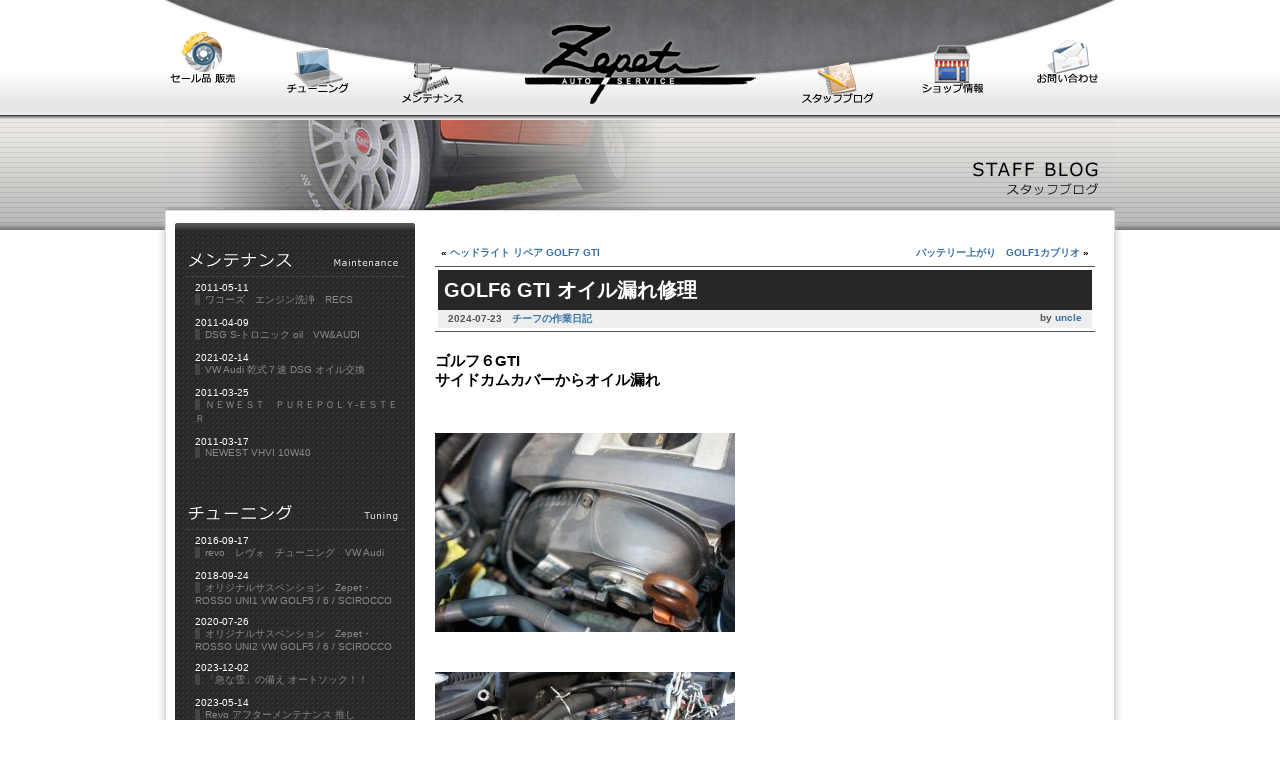

--- FILE ---
content_type: text/html; charset=UTF-8
request_url: http://www.zepet.jp/blog/chief/golf6-gti-%E3%82%AA%E3%82%A4%E3%83%AB%E6%BC%8F%E3%82%8C%E4%BF%AE%E7%90%86/8569
body_size: 12545
content:
<?xml version="1.0" encoding="UTF-8"?>
<!DOCTYPE html PUBLIC "-//W3C//DTD XHTML 1.1//EN" "http://www.w3.org/TR/xhtml11/DTD/xhtml11.dtd">
<html xmlns="http://www.w3.org/1999/xhtml" xml:lang="ja">
<head>
<!-- Global site tag (gtag.js) - Google Analytics -->
<script async src="https://www.googletagmanager.com/gtag/js?id=UA-177375420-1"></script>
<script>
  window.dataLayer = window.dataLayer || [];
  function gtag(){dataLayer.push(arguments);}
  gtag('js', new Date());

  gtag('config', 'UA-177375420-1');
</script>
<meta name="keywords" content="車の整備や改造に確かな自信アリ！ゼペットオートサービス" />
<meta name="description" content="車の整備や改造に確かな自信アリ！ゼペットオートサービス" />
<link rel="alternate" type="application/rss+xml" title="ゼペットオートサービス RSS Feed" href="http://www.zepet.jp/feed" />
<link rel="pingback" href="http://www.zepet.jp/wp/xmlrpc.php" />
<link rel="stylesheet" type="text/css" href="http://www.zepet.jp/wp/wp-content/themes/zepet/style.css" />
<meta name='robots' content='max-image-preview:large' />
<link rel='dns-prefetch' href='//s.w.org' />
<link rel="alternate" type="application/rss+xml" title="ゼペットオートサービス &raquo; GOLF6 GTI オイル漏れ修理 のコメントのフィード" href="http://www.zepet.jp/blog/chief/golf6-gti-%e3%82%aa%e3%82%a4%e3%83%ab%e6%bc%8f%e3%82%8c%e4%bf%ae%e7%90%86/8569/feed" />
		<script type="text/javascript">
			window._wpemojiSettings = {"baseUrl":"https:\/\/s.w.org\/images\/core\/emoji\/13.0.1\/72x72\/","ext":".png","svgUrl":"https:\/\/s.w.org\/images\/core\/emoji\/13.0.1\/svg\/","svgExt":".svg","source":{"concatemoji":"http:\/\/www.zepet.jp\/wp\/wp-includes\/js\/wp-emoji-release.min.js?ver=5.7.2"}};
			!function(e,a,t){var n,r,o,i=a.createElement("canvas"),p=i.getContext&&i.getContext("2d");function s(e,t){var a=String.fromCharCode;p.clearRect(0,0,i.width,i.height),p.fillText(a.apply(this,e),0,0);e=i.toDataURL();return p.clearRect(0,0,i.width,i.height),p.fillText(a.apply(this,t),0,0),e===i.toDataURL()}function c(e){var t=a.createElement("script");t.src=e,t.defer=t.type="text/javascript",a.getElementsByTagName("head")[0].appendChild(t)}for(o=Array("flag","emoji"),t.supports={everything:!0,everythingExceptFlag:!0},r=0;r<o.length;r++)t.supports[o[r]]=function(e){if(!p||!p.fillText)return!1;switch(p.textBaseline="top",p.font="600 32px Arial",e){case"flag":return s([127987,65039,8205,9895,65039],[127987,65039,8203,9895,65039])?!1:!s([55356,56826,55356,56819],[55356,56826,8203,55356,56819])&&!s([55356,57332,56128,56423,56128,56418,56128,56421,56128,56430,56128,56423,56128,56447],[55356,57332,8203,56128,56423,8203,56128,56418,8203,56128,56421,8203,56128,56430,8203,56128,56423,8203,56128,56447]);case"emoji":return!s([55357,56424,8205,55356,57212],[55357,56424,8203,55356,57212])}return!1}(o[r]),t.supports.everything=t.supports.everything&&t.supports[o[r]],"flag"!==o[r]&&(t.supports.everythingExceptFlag=t.supports.everythingExceptFlag&&t.supports[o[r]]);t.supports.everythingExceptFlag=t.supports.everythingExceptFlag&&!t.supports.flag,t.DOMReady=!1,t.readyCallback=function(){t.DOMReady=!0},t.supports.everything||(n=function(){t.readyCallback()},a.addEventListener?(a.addEventListener("DOMContentLoaded",n,!1),e.addEventListener("load",n,!1)):(e.attachEvent("onload",n),a.attachEvent("onreadystatechange",function(){"complete"===a.readyState&&t.readyCallback()})),(n=t.source||{}).concatemoji?c(n.concatemoji):n.wpemoji&&n.twemoji&&(c(n.twemoji),c(n.wpemoji)))}(window,document,window._wpemojiSettings);
		</script>
		<style type="text/css">
img.wp-smiley,
img.emoji {
	display: inline !important;
	border: none !important;
	box-shadow: none !important;
	height: 1em !important;
	width: 1em !important;
	margin: 0 .07em !important;
	vertical-align: -0.1em !important;
	background: none !important;
	padding: 0 !important;
}
</style>
	<link rel='stylesheet' id='colorbox-theme5-css'  href='http://www.zepet.jp/wp/wp-content/plugins/jquery-colorbox/themes/theme5/colorbox.css?ver=4.6.2' type='text/css' media='screen' />
<link rel='stylesheet' id='wp-block-library-css'  href='http://www.zepet.jp/wp/wp-includes/css/dist/block-library/style.min.css?ver=5.7.2' type='text/css' media='all' />
<link rel='stylesheet' id='contact-form-7-css'  href='http://www.zepet.jp/wp/wp-content/plugins/contact-form-7/includes/css/styles.css?ver=4.3.1' type='text/css' media='all' />
<script type='text/javascript' src='http://www.zepet.jp/wp/wp-includes/js/jquery/jquery.min.js?ver=3.5.1' id='jquery-core-js'></script>
<script type='text/javascript' src='http://www.zepet.jp/wp/wp-includes/js/jquery/jquery-migrate.min.js?ver=3.3.2' id='jquery-migrate-js'></script>
<script type='text/javascript' id='colorbox-js-extra'>
/* <![CDATA[ */
var jQueryColorboxSettingsArray = {"jQueryColorboxVersion":"4.6.2","colorboxInline":"false","colorboxIframe":"false","colorboxGroupId":"","colorboxTitle":"","colorboxWidth":"false","colorboxHeight":"false","colorboxMaxWidth":"false","colorboxMaxHeight":"false","colorboxSlideshow":"true","colorboxSlideshowAuto":"false","colorboxScalePhotos":"true","colorboxPreloading":"true","colorboxOverlayClose":"true","colorboxLoop":"true","colorboxEscKey":"true","colorboxArrowKey":"true","colorboxScrolling":"true","colorboxOpacity":"0.85","colorboxTransition":"elastic","colorboxSpeed":"350","colorboxSlideshowSpeed":"2500","colorboxClose":"close","colorboxNext":"next","colorboxPrevious":"previous","colorboxSlideshowStart":"start slideshow","colorboxSlideshowStop":"stop slideshow","colorboxCurrent":"{current} of {total} images","colorboxXhrError":"This content failed to load.","colorboxImgError":"This image failed to load.","colorboxImageMaxWidth":"90%","colorboxImageMaxHeight":"90%","colorboxImageHeight":"false","colorboxImageWidth":"false","colorboxLinkHeight":"false","colorboxLinkWidth":"false","colorboxInitialHeight":"100","colorboxInitialWidth":"300","autoColorboxJavaScript":"","autoHideFlash":"","autoColorbox":"true","autoColorboxGalleries":"","addZoomOverlay":"","useGoogleJQuery":"","colorboxAddClassToLinks":""};
/* ]]> */
</script>
<script type='text/javascript' src='http://www.zepet.jp/wp/wp-content/plugins/jquery-colorbox/js/jquery.colorbox-min.js?ver=1.4.33' id='colorbox-js'></script>
<script type='text/javascript' src='http://www.zepet.jp/wp/wp-content/plugins/jquery-colorbox/js/jquery-colorbox-wrapper-min.js?ver=4.6.2' id='colorbox-wrapper-js'></script>
<link rel="https://api.w.org/" href="http://www.zepet.jp/wp-json/" /><link rel="alternate" type="application/json" href="http://www.zepet.jp/wp-json/wp/v2/posts/8569" /><link rel="EditURI" type="application/rsd+xml" title="RSD" href="http://www.zepet.jp/wp/xmlrpc.php?rsd" />
<link rel="wlwmanifest" type="application/wlwmanifest+xml" href="http://www.zepet.jp/wp/wp-includes/wlwmanifest.xml" /> 
<meta name="generator" content="WordPress 5.7.2" />
<link rel="canonical" href="http://www.zepet.jp/blog/chief/golf6-gti-%e3%82%aa%e3%82%a4%e3%83%ab%e6%bc%8f%e3%82%8c%e4%bf%ae%e7%90%86/8569" />
<link rel='shortlink' href='http://www.zepet.jp/?p=8569' />
<link rel="alternate" type="application/json+oembed" href="http://www.zepet.jp/wp-json/oembed/1.0/embed?url=http%3A%2F%2Fwww.zepet.jp%2Fblog%2Fchief%2Fgolf6-gti-%25e3%2582%25aa%25e3%2582%25a4%25e3%2583%25ab%25e6%25bc%258f%25e3%2582%258c%25e4%25bf%25ae%25e7%2590%2586%2F8569" />
<link rel="alternate" type="text/xml+oembed" href="http://www.zepet.jp/wp-json/oembed/1.0/embed?url=http%3A%2F%2Fwww.zepet.jp%2Fblog%2Fchief%2Fgolf6-gti-%25e3%2582%25aa%25e3%2582%25a4%25e3%2583%25ab%25e6%25bc%258f%25e3%2582%258c%25e4%25bf%25ae%25e7%2590%2586%2F8569&#038;format=xml" />
<style data-context="foundation-flickity-css">/*! Flickity v2.0.2
http://flickity.metafizzy.co
---------------------------------------------- */.flickity-enabled{position:relative}.flickity-enabled:focus{outline:0}.flickity-viewport{overflow:hidden;position:relative;height:100%}.flickity-slider{position:absolute;width:100%;height:100%}.flickity-enabled.is-draggable{-webkit-tap-highlight-color:transparent;tap-highlight-color:transparent;-webkit-user-select:none;-moz-user-select:none;-ms-user-select:none;user-select:none}.flickity-enabled.is-draggable .flickity-viewport{cursor:move;cursor:-webkit-grab;cursor:grab}.flickity-enabled.is-draggable .flickity-viewport.is-pointer-down{cursor:-webkit-grabbing;cursor:grabbing}.flickity-prev-next-button{position:absolute;top:50%;width:44px;height:44px;border:none;border-radius:50%;background:#fff;background:hsla(0,0%,100%,.75);cursor:pointer;-webkit-transform:translateY(-50%);transform:translateY(-50%)}.flickity-prev-next-button:hover{background:#fff}.flickity-prev-next-button:focus{outline:0;box-shadow:0 0 0 5px #09f}.flickity-prev-next-button:active{opacity:.6}.flickity-prev-next-button.previous{left:10px}.flickity-prev-next-button.next{right:10px}.flickity-rtl .flickity-prev-next-button.previous{left:auto;right:10px}.flickity-rtl .flickity-prev-next-button.next{right:auto;left:10px}.flickity-prev-next-button:disabled{opacity:.3;cursor:auto}.flickity-prev-next-button svg{position:absolute;left:20%;top:20%;width:60%;height:60%}.flickity-prev-next-button .arrow{fill:#333}.flickity-page-dots{position:absolute;width:100%;bottom:-25px;padding:0;margin:0;list-style:none;text-align:center;line-height:1}.flickity-rtl .flickity-page-dots{direction:rtl}.flickity-page-dots .dot{display:inline-block;width:10px;height:10px;margin:0 8px;background:#333;border-radius:50%;opacity:.25;cursor:pointer}.flickity-page-dots .dot.is-selected{opacity:1}</style><style data-context="foundation-slideout-css">.slideout-menu{position:fixed;left:0;top:0;bottom:0;right:auto;z-index:0;width:256px;overflow-y:auto;-webkit-overflow-scrolling:touch;display:none}.slideout-menu.pushit-right{left:auto;right:0}.slideout-panel{position:relative;z-index:1;will-change:transform}.slideout-open,.slideout-open .slideout-panel,.slideout-open body{overflow:hidden}.slideout-open .slideout-menu{display:block}.pushit{display:none}</style><style>.ios7.web-app-mode.has-fixed header{ background-color: rgba(3,122,221,.88);}</style><script type="text/javascript">var temp_dir="http://www.zepet.jp/wp/wp-content/themes/zepet";</script>
<script type="text/javascript" src="http://www.zepet.jp/wp/wp-content/themes/zepet/js/jquery.cookie.js"></script>
<script type="text/javascript" src="http://www.zepet.jp/wp/wp-content/themes/zepet/js/scrollable.min.js"></script>
<script type="text/javascript" src="http://www.zepet.jp/wp/wp-content/themes/zepet/js/scrollable.autoscroll.min.js"></script>
<script type="text/javascript" src="http://www.zepet.jp/wp/wp-content/themes/zepet/js/scrollable.navigator.min.js"></script>
<script type="text/javascript" src="http://www.zepet.jp/wp/wp-content/themes/zepet/js/functions.js"></script>
<title>ゼペットオートサービス  |  GOLF6 GTI オイル漏れ修理</title>
</head>

<body>

<div id="header-fixed">

<div id="header" class="auto-float-clear">
<h1>
	<a href="http://www.zepet.jp"><img src="http://www.zepet.jp/wp/wp-content/themes/zepet/images/logo.gif" alt="ゼペットオートサービス" title="ゼペットオートサービス" width="250" height="115" /></a></h1>
<div id="header_wrapper">
<ul id="header-menu">
	<li id="header_parts"><a href="http://www.zepet.jp/category/sales"><img src="http://www.zepet.jp/wp/wp-content/themes/zepet/images/header_menu01.gif" class="rollover" width="75" height="75" alt="パーツ情報" title="パーツ情報" /></a></li>
	<li id="header_tuning"><a href="http://www.zepet.jp/category/tuning"><img src="http://www.zepet.jp/wp/wp-content/themes/zepet/images/header_menu02.gif" class="rollover" width="75" height="75" alt="チューニング関連" title="チューニング関連" /></a></li>
	<li id="header_mainte"><a href="http://www.zepet.jp/category/maintenance"><img src="http://www.zepet.jp/wp/wp-content/themes/zepet/images/header_menu03.gif" class="rollover" width="75" height="75" alt="メンテナンス関連" title="メンテナンス関連" /></a></li>
	<li id="header_movie"><a href="http://www.zepet.jp/category/blog"><img src="http://www.zepet.jp/wp/wp-content/themes/zepet/images/header_menu04.gif" class="rollover" width="75" height="75" alt="ゼペット スタッフブログ" title="ゼペット スタッフブログ" /></a></li>
	<li id="header_shop"><a href="http://www.zepet.jp/shop"><img src="http://www.zepet.jp/wp/wp-content/themes/zepet/images/header_menu05.gif" class="rollover" width="75" height="75" alt="ゼペットオートサービスについて" title="ゼペットオートサービスについて" /></a></li>
	<li id="header_mail"><a href="http://www.zepet.jp/contact"><img src="http://www.zepet.jp/wp/wp-content/themes/zepet/images/header_menu06.gif" class="rollover" width="75" height="75" alt="ゼペットへのお問い合わせ" title="ゼペットへのお問い合わせ" /></a></li>
</ul>

</div></div><!-- header-end -->
<div id="header-bottom1"></div>
<div id="header-bottom2"></div>
<div id="header-bottom3"></div>
<div id="header-bottom4"></div>
<div id="header-bottom5"></div>

</div><!-- header-fixed-end -->

<div id="body">

<div id="contents_top">
<h2><img src="http://www.zepet.jp/wp/wp-content/themes/zepet/images/top_blog.jpg" alt="ゼペットオートサービス　スタッフブログ" title="ゼペットオートサービス　スタッフブログ" width="950" height="90" /></h2></div><!-- header_bottom-end -->

<div class="contents_body auto-float-clear">
<div id="contents"><div id="content">



<div class="link_navi auto-float-clear">
<p style="float: left;">&laquo; <a href="http://www.zepet.jp/blog/chief/%e3%83%98%e3%83%83%e3%83%89%e3%83%a9%e3%82%a4%e3%83%88-%e3%83%aa%e3%83%9a%e3%82%a2-golf7-gti/8555" rel="prev">ヘッドライト リペア GOLF7 GTI</a></p>
<p style="float: right;"><a href="http://www.zepet.jp/blog/chief/%e3%83%90%e3%83%83%e3%83%86%e3%83%aa%e3%83%bc%e4%b8%8a%e3%81%8c%e3%82%8a%e3%80%80golf1%e3%82%ab%e3%83%96%e3%83%aa%e3%82%aa/8585" rel="next">バッテリー上がり　GOLF1カブリオ</a> &raquo;</p>
</div>

<div class="content_title">
	<h2>GOLF6 GTI オイル漏れ修理</h2>
	<div class="author auto-float-clear">
		<p style="float: left;">2024-07-23　<a href="http://www.zepet.jp/category/blog/chief" rel="category tag">チーフの作業日記</a></p>
		<p style="float: right;">by <a href="http://www.zepet.jp/author/uncle" title="uncle の投稿" rel="author">uncle</a></p>
	</div>
</div>


<h3>ゴルフ６GTI<br />
サイドカムカバーからオイル漏れ</h3>
<p>&nbsp;</p>
<p><a href="http://www.zepet.jp/wp/wp-content/uploads/2024/07/DSC09072.jpg"><img loading="lazy" class="alignnone size-medium wp-image-8570 colorbox-8569" src="http://www.zepet.jp/wp/wp-content/uploads/2024/07/DSC09072-300x199.jpg" alt="" width="300" height="199" srcset="http://www.zepet.jp/wp/wp-content/uploads/2024/07/DSC09072-300x199.jpg 300w, http://www.zepet.jp/wp/wp-content/uploads/2024/07/DSC09072-1024x680.jpg 1024w, http://www.zepet.jp/wp/wp-content/uploads/2024/07/DSC09072-768x510.jpg 768w, http://www.zepet.jp/wp/wp-content/uploads/2024/07/DSC09072-1536x1020.jpg 1536w, http://www.zepet.jp/wp/wp-content/uploads/2024/07/DSC09072-2048x1361.jpg 2048w" sizes="(max-width: 300px) 100vw, 300px" /></a></p>
<p>&nbsp;</p>
<p><a href="http://www.zepet.jp/wp/wp-content/uploads/2024/07/DSC09074.jpg"><img loading="lazy" class="alignnone size-medium wp-image-8571 colorbox-8569" src="http://www.zepet.jp/wp/wp-content/uploads/2024/07/DSC09074-300x199.jpg" alt="" width="300" height="199" srcset="http://www.zepet.jp/wp/wp-content/uploads/2024/07/DSC09074-300x199.jpg 300w, http://www.zepet.jp/wp/wp-content/uploads/2024/07/DSC09074-1024x680.jpg 1024w, http://www.zepet.jp/wp/wp-content/uploads/2024/07/DSC09074-768x510.jpg 768w, http://www.zepet.jp/wp/wp-content/uploads/2024/07/DSC09074-1536x1020.jpg 1536w, http://www.zepet.jp/wp/wp-content/uploads/2024/07/DSC09074-2048x1361.jpg 2048w" sizes="(max-width: 300px) 100vw, 300px" /></a></p>
<p>&nbsp;</p>
<p><a href="http://www.zepet.jp/wp/wp-content/uploads/2024/07/DSC09075.jpg"><img loading="lazy" class="alignnone size-medium wp-image-8572 colorbox-8569" src="http://www.zepet.jp/wp/wp-content/uploads/2024/07/DSC09075-300x199.jpg" alt="" width="300" height="199" srcset="http://www.zepet.jp/wp/wp-content/uploads/2024/07/DSC09075-300x199.jpg 300w, http://www.zepet.jp/wp/wp-content/uploads/2024/07/DSC09075-1024x680.jpg 1024w, http://www.zepet.jp/wp/wp-content/uploads/2024/07/DSC09075-768x510.jpg 768w, http://www.zepet.jp/wp/wp-content/uploads/2024/07/DSC09075-1536x1020.jpg 1536w, http://www.zepet.jp/wp/wp-content/uploads/2024/07/DSC09075-2048x1361.jpg 2048w" sizes="(max-width: 300px) 100vw, 300px" /></a></p>
<p>&nbsp;</p>
<p><a href="http://www.zepet.jp/wp/wp-content/uploads/2024/07/DSC09076.jpg"><img loading="lazy" class="alignnone size-medium wp-image-8573 colorbox-8569" src="http://www.zepet.jp/wp/wp-content/uploads/2024/07/DSC09076-300x199.jpg" alt="" width="300" height="199" srcset="http://www.zepet.jp/wp/wp-content/uploads/2024/07/DSC09076-300x199.jpg 300w, http://www.zepet.jp/wp/wp-content/uploads/2024/07/DSC09076-1024x680.jpg 1024w, http://www.zepet.jp/wp/wp-content/uploads/2024/07/DSC09076-768x510.jpg 768w, http://www.zepet.jp/wp/wp-content/uploads/2024/07/DSC09076-1536x1020.jpg 1536w, http://www.zepet.jp/wp/wp-content/uploads/2024/07/DSC09076-2048x1361.jpg 2048w" sizes="(max-width: 300px) 100vw, 300px" /></a></p>
<p>&nbsp;</p>
<p><a href="http://www.zepet.jp/wp/wp-content/uploads/2024/07/DSC09073.jpg"><img loading="lazy" class="alignnone size-medium wp-image-8574 colorbox-8569" src="http://www.zepet.jp/wp/wp-content/uploads/2024/07/DSC09073-300x199.jpg" alt="" width="300" height="199" srcset="http://www.zepet.jp/wp/wp-content/uploads/2024/07/DSC09073-300x199.jpg 300w, http://www.zepet.jp/wp/wp-content/uploads/2024/07/DSC09073-1024x680.jpg 1024w, http://www.zepet.jp/wp/wp-content/uploads/2024/07/DSC09073-768x510.jpg 768w, http://www.zepet.jp/wp/wp-content/uploads/2024/07/DSC09073-1536x1020.jpg 1536w, http://www.zepet.jp/wp/wp-content/uploads/2024/07/DSC09073-2048x1361.jpg 2048w" sizes="(max-width: 300px) 100vw, 300px" /></a></p>
<p>&nbsp;</p>
<p>最近の車輌に多くオイル漏れトラブル<br />
ボンネットを開けないと気付きにくいのですが<br />
当店入庫で発見<br />
エンジンとカバーの継ぎ目のガスケットから<br />
勢いよく漏れています<br />
ゴルフ６やゴルフ７はガスケットの交換で治りますが<br />
エンジンマウントなど廻りの物を外さないと交換ができません<br />
簡単ではないので、少し工賃がかかります。</p>
<p>ゼペット点検実施しております。<br />
お問い合わせを・・・　TEL 082-234-4115</p>

<div class="height-20"></div>

<p class="post_info"></p>


<div id="comments">



	<div id="respond" class="comment-respond">
		<h3 id="reply-title" class="comment-reply-title">Leave a Reply <small><a rel="nofollow" id="cancel-comment-reply-link" href="/blog/chief/golf6-gti-%E3%82%AA%E3%82%A4%E3%83%AB%E6%BC%8F%E3%82%8C%E4%BF%AE%E7%90%86/8569#respond" style="display:none;">コメントをキャンセル</a></small></h3><form action="http://www.zepet.jp/wp/wp-comments-post.php" method="post" id="commentform" class="comment-form"><p class="comment-notes"><span id="email-notes">メールアドレスが公開されることはありません。</span> <span class="required">*</span> が付いている欄は必須項目です</p><p class="comment-form-comment"><label for="comment">コメント</label> <textarea id="comment" name="comment" cols="45" rows="8" maxlength="65525" required="required"></textarea></p><p class="comment-form-author"><label for="author">名前 <span class="required">*</span></label> <input id="author" name="author" type="text" value="" size="30" maxlength="245" required='required' /></p>
<p class="comment-form-email"><label for="email">メール <span class="required">*</span></label> <input id="email" name="email" type="text" value="" size="30" maxlength="100" aria-describedby="email-notes" required='required' /></p>
<p class="comment-form-url"><label for="url">サイト</label> <input id="url" name="url" type="text" value="" size="30" maxlength="200" /></p>
<p class="comment-form-cookies-consent"><input id="wp-comment-cookies-consent" name="wp-comment-cookies-consent" type="checkbox" value="yes" /> <label for="wp-comment-cookies-consent">次回のコメントで使用するためブラウザーに自分の名前、メールアドレス、サイトを保存する。</label></p>
<p class="form-submit"><input name="submit" type="submit" id="submit" class="submit" value="コメントを送信" /> <input type='hidden' name='comment_post_ID' value='8569' id='comment_post_ID' />
<input type='hidden' name='comment_parent' id='comment_parent' value='0' />
</p><p style="display: none;"><input type="hidden" id="akismet_comment_nonce" name="akismet_comment_nonce" value="6003e1bc06" /></p><p style="display: none !important;"><label>&#916;<textarea name="ak_hp_textarea" cols="45" rows="8" maxlength="100"></textarea></label><input type="hidden" id="ak_js_1" name="ak_js" value="97"/><script>document.getElementById( "ak_js_1" ).setAttribute( "value", ( new Date() ).getTime() );</script></p></form>	</div><!-- #respond -->
	
</div><!-- #comments -->



</div></div><!-- conetnts-end -->

<!-- サイドバー -->
<div id="sidebar">

<div id="content-sidebar">

<!-- メンテナンス -->
<h3><a href="http://www.zepet.jp/category/maintenance"><img src="http://www.zepet.jp/wp/wp-content/themes/zepet/images/side_menu01.gif" width="220" height="35" class="rollover" alt="メンテナンス" title="メンテナンス" /></a></h3>
<ul class="main_menu">
	<li><p class="time">2011-05-11</p><p class="title"><a href="http://www.zepet.jp/maintenance/repair/%e3%83%af%e3%82%b3%e3%83%bc%e3%82%ba%e3%80%80%e3%82%a8%e3%83%b3%e3%82%b8%e3%83%b3%e6%b4%97%e6%b5%84%e3%80%80recs/321">ワコーズ　エンジン洗浄　RECS</a></p></li>
	<li><p class="time">2011-04-09</p><p class="title"><a href="http://www.zepet.jp/maintenance/oil/newest-dsg-s-toronic-oil/154">DSG S-トロニック oil　VW&#038;AUDI</a></p></li>
	<li><p class="time">2021-02-14</p><p class="title"><a href="http://www.zepet.jp/maintenance/oil/vw-audi-%e4%b9%be%e5%bc%8f%ef%bc%97%e9%80%9f-dsg-%e3%82%aa%e3%82%a4%e3%83%ab%e4%ba%a4%e6%8f%9b/7297">VW Audi 乾式７速 DSG オイル交換</a></p></li>
	<li><p class="time">2011-03-25</p><p class="title"><a href="http://www.zepet.jp/maintenance/oil/%ef%bd%8e%ef%bd%85%ef%bd%97%ef%bd%85%ef%bd%93%ef%bd%94%e3%80%80%ef%bd%90%ef%bd%95%ef%bd%92%ef%bd%85%ef%bd%90%ef%bd%8f%ef%bd%8c%ef%bd%99-%ef%bd%85%ef%bd%93%ef%bd%94%ef%bd%85%ef%bd%92/124">ＮＥＷＥＳＴ　ＰＵＲＥＰＯＬＹ-ＥＳＴＥＲ</a></p></li>
	<li><p class="time">2011-03-17</p><p class="title"><a href="http://www.zepet.jp/maintenance/oil/neuest-vhvi-10w40/76">NEWEST VHVI 10W40</a></p></li>
</ul>

<!-- チューニング -->
<h3><a href="http://www.zepet.jp/category/tuning"><img src="http://www.zepet.jp/wp/wp-content/themes/zepet/images/side_menu02.gif" width="220" height="35" class="rollover" alt="チューニング" title="チューニング" /></a></h3>
<ul class="main_menu">
	<li><p class="time">2016-09-17</p><p class="title"><a href="http://www.zepet.jp/tuning/engine/revo%e3%80%80%e3%83%ac%e3%83%b4%e3%82%a9%e3%80%80%e3%83%81%e3%83%a5%e3%83%bc%e3%83%8b%e3%83%b3%e3%82%b0%e3%80%80vw-audi/4954">revo　レヴォ　チューニング　VW Audi</a></p></li>
	<li><p class="time">2018-09-24</p><p class="title"><a href="http://www.zepet.jp/tuning/footwork/%e3%82%aa%e3%83%aa%e3%82%b8%e3%83%8a%e3%83%ab%e3%82%b5%e3%82%b9%e3%83%9a%e3%83%b3%e3%82%b7%e3%83%a7%e3%83%b3%e5%ae%8c%e6%88%90%ef%bc%81%ef%bc%81/6227">オリジナルサスペンション　Zepet・ROSSO UNI1  VW GOLF5 / 6 / SCIROCCO</a></p></li>
	<li><p class="time">2020-07-26</p><p class="title"><a href="http://www.zepet.jp/tuning/footwork/%e3%82%aa%e3%83%aa%e3%82%b8%e3%83%8a%e3%83%ab%e3%82%b5%e3%82%b9%e3%83%9a%e3%83%b3%e3%82%b7%e3%83%a7%e3%83%b3%e3%80%80ze%e3%83%bbla%e3%83%bbrosso-uni2-vw-golf5-6-scirocco/7201">オリジナルサスペンション　Zepet・ROSSO UNI2 VW GOLF5 / 6 / SCIROCCO</a></p></li>
	<li><p class="time">2023-12-02</p><p class="title"><a href="http://www.zepet.jp/blog/zepet/%e3%80%8c%e6%80%a5%e3%81%aa%e9%9b%aa%e3%80%8d%e3%81%ae%e5%82%99%e3%81%88-%e3%82%aa%e3%83%bc%e3%83%88%e3%82%bd%e3%83%83%e3%82%af%ef%bc%81%ef%bc%81/8300">「急な雪」の備え オートソック！！</a></p></li>
	<li><p class="time">2023-05-14</p><p class="title"><a href="http://www.zepet.jp/blog/zepet/revo-%e3%82%a2%e3%83%95%e3%82%bf%e3%83%bc%e3%83%a1%e3%83%b3%e3%83%86%e3%83%8a%e3%83%b3%e3%82%b9-%e6%8e%a8%e3%81%97/7996">Revo  アフターメンテナンス 推し</a></p></li>
</ul>

<!-- セール品販売 -->
<h3><a href="http://www.zepet.jp/category/sales"><img src="http://www.zepet.jp/wp/wp-content/themes/zepet/images/side_menu03.gif" width="220" height="35" class="rollover" alt="セール品 販売" title="セール品 販売" /></a></h3>
<ul class="main_menu">
	<li><p class="time">2025-10-03</p><p class="title"><a href="http://www.zepet.jp/sales/vw/golf-1-2-3-4/hr-%e3%83%9b%e3%82%a4%e3%83%bc%e3%83%ab%e3%82%b9%e3%83%9a%e3%83%bc%e3%82%b5%e3%83%bc-8mm-golf2-etc/8900">H&#038;R ホイールスペーサー 8mm GOLF2 etc.</a></p></li>
	<li><p class="time">2020-02-16</p><p class="title"><a href="http://www.zepet.jp/sales/vw/vw-golf7-8/isweep-ea-888-aluminum-oil-pan-golf7-a3/7074">iSWEEP EA-888 ALUMINUM OIL PAN GOLF7.5 A3</a></p></li>
	<li><p class="time">2023-03-22</p><p class="title"><a href="http://www.zepet.jp/sales/tire/%e3%82%b7%e3%83%90%e3%82%bf%e3%82%a4%e3%83%a4%e3%80%80%e3%82%b3%e3%82%b9%e3%83%91-%e3%82%bf%e3%82%a4%e3%83%a0%e3%82%a2%e3%82%bf%e3%83%83%e3%82%af%e7%94%a8%e3%82%bf%e3%82%a4%e3%83%a4/7975">シバタイヤ　コスパ タイヤ　タイムアタック用</a></p></li>
	<li><p class="time">2024-10-28</p><p class="title"><a href="http://www.zepet.jp/sales/wheel/advan-rz-fz-18-%e3%83%81%e3%82%bf%e3%83%8b%e3%83%a5%e3%83%bc%e3%83%a0%e3%83%96%e3%83%a9%e3%83%83%e3%82%af-golf7-5/8656">ADVAN RZ-FZ 18&#8243; チタニュームブラック GOLF7.5</a></p></li>
	<li><p class="time">2024-10-28</p><p class="title"><a href="http://www.zepet.jp/sales/wheel/advan-racing-rc3-18advan-a-052-gr-yaris/8650">ADVAN Racing RC3 18&#8243;+ADVAN A-052 GR-Yaris</a></p></li>
</ul>

<!-- 中古品販売 -->
<h3><a href="http://www.zepet.jp/category/used"><img src="http://www.zepet.jp/wp/wp-content/themes/zepet/images/side_menu04.gif" width="220" height="35" class="rollover" alt="アウトレット・ユーズド品 販売" title="アウトレット・ユーズド品 販売" /></a></h3>
<ul class="main_menu">
	<li><p class="time">2025-12-21</p><p class="title"><a href="http://www.zepet.jp/used/wheel-used-or-tire/used-bbs-seral-5jx1338-4h100-golf1-%e4%bb%96/8935">USED BBS SERAL 5Jx13+38 4H100 GOLF1 他</a></p></li>
	<li><p class="time">2025-12-19</p><p class="title"><a href="http://www.zepet.jp/used/wheel-used-or-tire/used-oz-hypergt-hlt-8jx1850-vw-audi/8927">USED OZ HyperGT-HLT 8Jx18+50 VW/Audi</a></p></li>
	<li><p class="time">2025-08-16</p><p class="title"><a href="http://www.zepet.jp/used/wheel-used-or-tire/used-bbs-mahle-6jx14-conti-185-60r14-set/8868">USED BBS MAHLE 6Jx14 Conti 185/60R14 SET</a></p></li>
	<li><p class="time">2025-07-15</p><p class="title"><a href="http://www.zepet.jp/used/wheel-used-or-tire/bbs-rg-803ds-7jx1745-5h100-%e3%83%80%e3%82%a4%e3%83%a4%e3%83%a2%e3%83%b3%e3%83%89%e3%82%b7%e3%83%ab%e3%83%90%e3%83%bc-used/8831">BBS RG 803DS 7Jx17+45 5H100 ダイヤモンドシルバー USED</a></p></li>
	<li><p class="time">2025-02-01</p><p class="title"><a href="http://www.zepet.jp/used/used-car/used-car-vw-golf6-gti-%e3%83%96%e3%83%a9%e3%83%83%e3%82%af-a-t/8703">USED CAR  VW GOLF6 GTI ブラック A/T</a></p></li>
</ul>

<!-- スタッフブログ -->
<h3><a href="http://www.zepet.jp/category/blog"><img src="http://www.zepet.jp/wp/wp-content/themes/zepet/images/side_menu05.gif" width="220" height="35" class="rollover" alt="スタッフブログ" title="スタッフブログ" /></a></h3>
<ul class="main_menu">
	<li><p class="time">2026-01-06</p><p class="title"><a href="http://www.zepet.jp/important-info/2026%e5%b9%b4%e3%80%80%e7%a6%8f%e8%a2%8b%ef%bc%81%ef%bc%81/8953">2026年　福袋！！</a></p></li>
	<li><p class="time">2025-10-26</p><p class="title"><a href="http://www.zepet.jp/blog/zepet/all-ground-%e3%82%b9%e3%83%97%e3%83%aa%e3%83%b3%e3%82%b0-golf-alltrack/8912">ALL GROUND スプリング GOLF Alltrack</a></p></li>
	<li><p class="time">2025-10-13</p><p class="title"><a href="http://www.zepet.jp/blog/zepet/revo-%e3%82%b3%e3%83%b3%e3%83%94%e3%83%a5%e3%83%bc%e3%82%bf%e3%83%bc%e3%83%81%e3%83%a5%e3%83%bc%e3%83%8b%e3%83%b3%e3%82%b0-polo-gti9n/8906">Revo コンピューターチューニング POLO GTI(9N)</a></p></li>
	<li><p class="time">2025-09-26</p><p class="title"><a href="http://www.zepet.jp/blog/chief/vw-golf8-5-etsi-cox%e3%82%b9%e3%83%97%e3%83%aa%e3%83%b3%e3%82%b0%e3%82%ad%e3%83%83%e3%83%88%e5%8f%96%e4%bb%98/8891">VW GOLF8.5 eTSI  COXスプリングキット取付</a></p></li>
	<li><p class="time">2025-08-08</p><p class="title"><a href="http://www.zepet.jp/blog/zepet/vw-the-beetle-%e3%83%80%e3%82%a6%e3%83%b3%e3%82%b5%e3%82%b9-hr/8861">VW The Beetle ダウンサス H&#038;R</a></p></li>
</ul>

<img src="http://www.zepet.jp/wp/wp-content/themes/zepet/images/sidebar_zepet.gif" width="220" height="90" alt="ゼペットオートサービス　連絡先 082-234-4115" title="ゼペットオートサービス　連絡先 082-234-4115" />

<!-- ウィジェット -->
<ul id="widget-ul"><li><h3>カテゴリー</h3>
			<ul>
					<li class="cat-item cat-item-21"><a href="http://www.zepet.jp/category/sales/audi">AUDI</a>
</li>
	<li class="cat-item cat-item-27"><a href="http://www.zepet.jp/category/tuning/brake">Brake ブレーキ</a>
</li>
	<li class="cat-item cat-item-115"><a href="http://www.zepet.jp/category/maintenance/eco" title="燃費向上商品、快適感向上商品">ＥＣＯ商品＆ケア商品＆コーティング　</a>
</li>
	<li class="cat-item cat-item-213"><a href="http://www.zepet.jp/category/sales/fiat">FIAT &amp; ABARTH</a>
</li>
	<li class="cat-item cat-item-29"><a href="http://www.zepet.jp/category/maintenance/oil">Oil オイル</a>
</li>
	<li class="cat-item cat-item-125"><a href="http://www.zepet.jp/category/sales/others">OTHERS</a>
</li>
	<li class="cat-item cat-item-218"><a href="http://www.zepet.jp/category/sales/racing">RACING</a>
</li>
	<li class="cat-item cat-item-197"><a href="http://www.zepet.jp/category/used/used-car">ＵＳＥＤ　ＣＡＲ</a>
</li>
	<li class="cat-item cat-item-30"><a href="http://www.zepet.jp/category/used/parts-used">USED＆アウトレットパーツ</a>
</li>
	<li class="cat-item cat-item-16"><a href="http://www.zepet.jp/category/used/wheel-used-or-tire" title="中古のホイール・タイヤ・SET">USED＆アウトレットホイールorタイヤ</a>
</li>
	<li class="cat-item cat-item-192"><a href="http://www.zepet.jp/category/sales/vw/beetle" title="Oｌｄ空冷ビートル＆Newビートルの情報です">VW　Beetle</a>
</li>
	<li class="cat-item cat-item-134"><a href="http://www.zepet.jp/category/sales/vw/golf-1-2-3-4" title="GOLF1
GOLF2
GOLF3
GOLF4

文字をクリックしてください！！">VW GOLF 1 _2_ 3_4</a>
</li>
	<li class="cat-item cat-item-136"><a href="http://www.zepet.jp/category/sales/vw/golf-5">VW GOLF 5_6 JETTA SCIROCCO EOS</a>
</li>
	<li class="cat-item cat-item-325"><a href="http://www.zepet.jp/category/sales/vw/vw-golf7-8">VW　GOLF7_8</a>
</li>
	<li class="cat-item cat-item-227"><a href="http://www.zepet.jp/category/sales/vw/touareg-tiguan-touran">VW TOUAREG TIGUAN TOURAN</a>
</li>
	<li class="cat-item cat-item-165"><a href="http://www.zepet.jp/category/sales/vw/vw-others">VW UP! polo lupo passat</a>
</li>
	<li class="cat-item cat-item-220"><a href="http://www.zepet.jp/category/sales/innteriorseat">インテリア＆シート</a>
</li>
	<li class="cat-item cat-item-221"><a href="http://www.zepet.jp/category/electric">エレクトロニック、ライト</a>
</li>
	<li class="cat-item cat-item-19"><a href="http://www.zepet.jp/category/tuning/engine">エンジン･ミッション</a>
</li>
	<li class="cat-item cat-item-86"><a href="http://www.zepet.jp/category/sales/suspension" title="ダンパー、サス、マウント、タワーバー、ホースメント、スタビライザー">サスペンション＆関連パーツ</a>
</li>
	<li class="cat-item cat-item-1"><a href="http://www.zepet.jp/category/blog">スタッフからのお知らせ</a>
</li>
	<li class="cat-item cat-item-13"><a href="http://www.zepet.jp/category/blog/zepet" title="数十年のキャリアで得た知識やノウハウをお伝えします。">ゼペットの知恵袋</a>
</li>
	<li class="cat-item cat-item-14"><a href="http://www.zepet.jp/category/blog/zepet-mother" title="女性の目線からのカーライフ・車以外の趣味を更新中。">ゼペットママ目線</a>
</li>
	<li class="cat-item cat-item-7"><a href="http://www.zepet.jp/category/sales/tire">タイヤ</a>
</li>
	<li class="cat-item cat-item-12"><a href="http://www.zepet.jp/category/blog/chief" title="最新の取付けやメンテナンス情報をお伝えしています。">チーフの作業日記</a>
</li>
	<li class="cat-item cat-item-87"><a href="http://www.zepet.jp/category/tuning/footwork" title="サスペンション関連">フットワーク　チューニング</a>
</li>
	<li class="cat-item cat-item-8"><a href="http://www.zepet.jp/category/sales/wheel">ホイール</a>
</li>
	<li class="cat-item cat-item-219"><a href="http://www.zepet.jp/category/sales/paintolapping">ボディーワーク、パーツ</a>
</li>
	<li class="cat-item cat-item-120"><a href="http://www.zepet.jp/category/tuning/muffler" title="エキゾースト関連商品">マフラー</a>
</li>
	<li class="cat-item cat-item-31"><a href="http://www.zepet.jp/category/maintenance/repair">修理＆メンテ（リペア）</a>
</li>
	<li class="cat-item cat-item-17"><a href="http://www.zepet.jp/category/around" title="ゼペットの周辺にあるお勧めのお店を紹介！
お店に来たついでに散策してみては？">地域トレンド情報</a>
</li>
	<li class="cat-item cat-item-140"><a href="http://www.zepet.jp/category/sales/repair-prtu" title="バッテリー、ワイパーブレード、Ａ/Ｃフルターなどの定期交換部品">補修パーツ＆修理パーツ</a>
</li>
	<li class="cat-item cat-item-3"><a href="http://www.zepet.jp/category/important-info">重要なお知らせ</a>
</li>
			</ul>

			</li></ul>
<ul></ul>

<!-- 地域トレンド情報 -->
<h3><a href="http://www.zepet.jp/category/around"><img src="http://www.zepet.jp/wp/wp-content/themes/zepet/images/side_menu06.gif" width="220" height="35" class="rollover" alt="地域トレンド情報" title="地域トレンド情報" /></a></h3>
<ul class="main_menu">
	<li><p class="time">2011-03-22</p><p class="title"><a href="http://www.zepet.jp/blog/zepet-mother/%e5%ba%83%e5%b3%b6%e3%81%a4%e3%81%91%e9%ba%ba%e3%80%80%e3%82%86%e3%81%86%e3%81%8d%e4%ba%ad/101">広島つけ麺　叶（かなえ）西観音町</a></p></li>
	<li><p class="time">2011-09-08</p><p class="title"><a href="http://www.zepet.jp/blog/zepet-mother/%e5%87%ba%e9%9b%b2%e3%81%9d%e3%81%b0%e3%80%80%e3%81%84%e3%81%84%e3%81%a5%e3%81%8b/833">出雲そば　いいづか</a></p></li>
</ul>

<a href="http://www.zepet.jp/contact"><img src="http://www.zepet.jp/wp/wp-content/themes/zepet/images/sidebar_contact.gif" width="220" height="70" alt="ゼペットオートサービスへのお問い合わせ" title="ゼペットオートサービスへのお問い合わせ" /></a>

<ul id="sidebar_menu" class="menu"><li id="menu-item-108" class="menu-item menu-item-type-taxonomy menu-item-object-category menu-item-108"><a href="http://www.zepet.jp/category/sales/audi">AUDI</a></li>
<li id="menu-item-546" class="menu-item menu-item-type-taxonomy menu-item-object-category menu-item-546"><a href="http://www.zepet.jp/category/sales/vw/golf-1-2-3-4">VW GOLF 1 _2_ 3_4</a></li>
<li id="menu-item-548" class="menu-item menu-item-type-taxonomy menu-item-object-category menu-item-548"><a href="http://www.zepet.jp/category/sales/vw/golf-5">VW GOLF 5_6 JETTA SCIROCCO EOS</a></li>
<li id="menu-item-550" class="menu-item menu-item-type-taxonomy menu-item-object-category menu-item-550"><a href="http://www.zepet.jp/category/sales/vw/vw-others">VW UP! polo lupo passat</a></li>
</ul></div>

</div>
</div><!-- sidebar-end -->

</div><!-- contents_body-end -->

</div><!-- body-end -->

<div id="footer">
	<div class="wrapper">
<div class="inner auto-float-clear">
	<div id="top-link"><a href="#body"><img src="http://www.zepet.jp/wp/wp-content/themes/zepet/images/top_link.gif" alt="ページのTOPに戻る" title="ページのTOPに戻る" width="140" height="30" /></a></div>
	<div class="footer_menu">
		<ul id="footer_menu1" class="menu"><li id="menu-item-56" class="menu-item menu-item-type-taxonomy menu-item-object-category menu-item-56"><a href="http://www.zepet.jp/category/used">中古品＆アウトレット</a></li>
<li id="menu-item-4443" class="menu-item menu-item-type-taxonomy menu-item-object-category menu-item-4443"><a href="http://www.zepet.jp/category/sales">セール品</a></li>
</ul></div>
	<div class="footer_menu">
		<ul id="footer_menu2" class="menu"><li id="menu-item-26" class="menu-item menu-item-type-taxonomy menu-item-object-category menu-item-26"><a href="http://www.zepet.jp/category/tuning">チューニング</a></li>
<li id="menu-item-27" class="menu-item menu-item-type-taxonomy menu-item-object-category menu-item-27"><a href="http://www.zepet.jp/category/maintenance">メンテナンス</a></li>
<li id="menu-item-34" class="menu-item menu-item-type-post_type menu-item-object-page menu-item-34"><a href="http://www.zepet.jp/movie">動画</a></li>
</ul></div>
	<div class="footer_menu">
		<ul id="footer_menu3" class="menu"><li id="menu-item-28" class="menu-item menu-item-type-taxonomy menu-item-object-category current-post-ancestor menu-item-28"><a href="http://www.zepet.jp/category/blog">スタッフからのお知らせ</a></li>
<li id="menu-item-29" class="menu-item menu-item-type-taxonomy menu-item-object-category menu-item-29"><a href="http://www.zepet.jp/category/important-info">重要なお知らせ</a></li>
<li id="menu-item-30" class="menu-item menu-item-type-post_type menu-item-object-page menu-item-30"><a href="http://www.zepet.jp/shop">ショップ情報</a></li>
<li id="menu-item-32" class="menu-item menu-item-type-post_type menu-item-object-page menu-item-32"><a href="http://www.zepet.jp/privacy-policy">個人情報の取り扱いについて</a></li>
<li id="menu-item-33" class="menu-item menu-item-type-post_type menu-item-object-page menu-item-33"><a href="http://www.zepet.jp/tokutei">特定商取引法に基づく表記</a></li>
</ul></div>
	<div id="footer-company" class="footer_menu">
		<h3>Zepet Auto Service<br /><span>ゼペットオートサービス</span></h3>
		<p>
			〒733-0037　広島市西区西観音町1-5<br />
			TEL 082-234-4115  FAX 082-234-4315<br />
			Mail <a href="mailto:info@zepet.jp">info@zepet.jp</a><br />
			【営業時間】<br>
			月曜～金曜日　9：00～20：00<br>
			土曜日、日曜日、祝日　9：00～19：00<br />
			【定休日】<br>
			毎週木曜日 第一水曜日、第二水曜日<br>
			（第一と第二は連休になります）
		</p>
	</div>
	</div>
	<p id="copyright">&copy; 2003-2026 ZEPET AUTO SERVICE All Rights Reserved</p>

</div></div><!-- footer-end -->

<!-- Powered by WPtouch: 4.3.62 --><script type='text/javascript' src='http://www.zepet.jp/wp/wp-content/plugins/contact-form-7/includes/js/jquery.form.min.js?ver=3.51.0-2014.06.20' id='jquery-form-js'></script>
<script type='text/javascript' id='contact-form-7-js-extra'>
/* <![CDATA[ */
var _wpcf7 = {"loaderUrl":"http:\/\/www.zepet.jp\/wp\/wp-content\/plugins\/contact-form-7\/images\/ajax-loader.gif","recaptchaEmpty":"\u3042\u306a\u305f\u304c\u30ed\u30dc\u30c3\u30c8\u3067\u306f\u306a\u3044\u3053\u3068\u3092\u8a3c\u660e\u3057\u3066\u304f\u3060\u3055\u3044\u3002","sending":"\u9001\u4fe1\u4e2d ..."};
/* ]]> */
</script>
<script type='text/javascript' src='http://www.zepet.jp/wp/wp-content/plugins/contact-form-7/includes/js/scripts.js?ver=4.3.1' id='contact-form-7-js'></script>
<script type='text/javascript' src='http://www.zepet.jp/wp/wp-includes/js/wp-embed.min.js?ver=5.7.2' id='wp-embed-js'></script>
<script defer type='text/javascript' src='http://www.zepet.jp/wp/wp-content/plugins/akismet/_inc/akismet-frontend.js?ver=1679385639' id='akismet-frontend-js'></script>
</body>
</html>


--- FILE ---
content_type: text/css
request_url: http://www.zepet.jp/wp/wp-content/themes/zepet/style.css
body_size: 5930
content:
/*
Theme Name: ZEPET THEME
Theme URI: http://www.zepet.jp
Description: ZEPETテーマ
Author: isp
Author URI: http://www.zepet.jp
Version: 1.0
*/

/****************************************************
 ページ構成
****************************************************/
body {
	font-size: 0.8em;
	font-family: 'ヒラギノ角ゴ Pro W3','Hiragino Kaku Gothic Pro','メイリオ',Meiryo,'ＭＳ Ｐゴシック',sans-serif;
	text-align: center;
	margin: 0px;
	padding: 0px;
	background: #fff url('./images/body_bg.gif') top left repeat-x;
	}
body.home {
	background: #fff url('./images/body_home_bg.gif') top left repeat-x;
	}
* html body{
	overflow: hidden;
	}

body.item-page {
	background: #fff url('./images/body_page_bg.png') top left repeat-x;
}

div#header-fixed {
	position: fixed !important;
	position: absolute;
	top: 0;
	left: 0;
	width: 100%;
	height: 120px;
	background: transparent url('./images/body_home_bg.gif') top left repeat-x;
	z-index: 80;
	}

div#header {
	width: 970px;
	position: relative;
	margin: 0px auto;
	background: transparent url('./images/header_bg.jpg') top center no-repeat;
	}

div#body {
	width: 970px;
	margin: 0px auto;
	padding-top: 120px;
	text-align: left;
	zoom: 100%;
	}

div.contents_body {
	background: transparent url('./images/content_bg.gif') top center repeat-y;
	}

div#contents {
	width: 710px;
	float: right;
	}

div#content {
	padding: 10px 30px 10px 20px;
	}

div#sidebar {
	width: 260px;
	float: left;
	}

div#footer {
	color: #fff;
	background: #264167 url('./images/footer_bg.gif') top left repeat-x;
	}
div#footer .wrapper {
	width: 970px;
	margin: 0px auto;
	text-align: left;
	background: #264167 url('./images/footer_wrapper_bg.gif') top center no-repeat;
	}
div#footer .wrapper_home {
	width: 970px;
	margin: 0px auto;
	text-align: left;
	background: #264167 url('./images/footer_wrapper_home_bg.gif') top center no-repeat;
	}
div#footer .inner {
	margin: 0px;
	padding: 0px 20px 10px 20px;
	}

div#header_wrapper {
	width: 970px;
	margin: 0px auto;
	text-align: left;
	}

* html div#body {
	height: 100%;
	overflow: auto;
	}

/****************************************************
 ページスタイル
****************************************************/
/* 全体の基本 */
img { border: none; vertical-align: bottom; }
form { margin: 0px; padding: 0px; }
table { font-size: 1em; }

a { color: #3970A6; text-decoration: none; }
a:hover { color: #0066cc; text-decoration: underline; }

/* 共通のスタイル */
.height-5 { height: 5px; }
.height-10 { height: 10px; }
.height-20 { height: 20px; }
.height-30 { height: 30px; }
.height-40 { height: 40px; }
.height-50 { height: 50px; }
.height-60 { height: 60px; }
.height-70 { height: 70px; }
.height-80 { height: 80px; }

span.dummy { width: 0px; height: 0px; display: none; }

/* トップに戻るボタンの固定 */
div#pageup { z-index: 60; display: none; position: fixed; left: 0px; top: 0px; }

* html img#pageup { position: absolute; }

h2 { margin: 0px; padding: 0px; font-size: 1.4em; }

.left { float: left; }
.clear { clear: both; }

div#loading { postion: absolute; width: 30px; height: 30px; left: 0px; top: 0px; display: none; }

/* 画像の回り込み */
img.centered { display: block; margin-left: auto; margin-right: auto; }
img.alignright { padding: 0px 0px 10px 10px; float: right; }
img.alignleft { padding: 0px 10px 10px 0px; float: left; }
img.aligncenter { display: block; margin-left: auto; margin-right: auto; }

.caution { font-size: 0.8em; color: #f00; }

#colorboxLink { display: none; width: 0px; height: 0px; }

.glass {
	margin: 0px;
	padding: 1px;
	border: 1px solid #ccc;
	background: #fcfcfc url('./images/glass_bg.gif') top left repeat-x;
	}
.glass h3 {
	margin: 0px;
	padding: 8px 8px 15px 8px;
	text-align: center;
	background: transparent url('./images/glass_h3_bg.gif') bottom left repeat-x;
	}
.glass h3:hover {
	color: #0066cc;
	background: transparent url('./images/glass_h3_bg_on.gif') bottom left repeat-x;
	}
.glass .wrapper {
	padding: 8px;
	background: #fcfcfc url('./images/glass_wrapper_bg.gif') bottom left repeat-x;
	}

#contents_top {
	height: 110px;
	background: transparent url('./images/contents_top_bg.gif') bottom center no-repeat;
	}

#contents_top h2.top_title {
	padding-top: 50px;
	padding-right: 20px;
	text-align: right;
	}

#contents_top img { padding-left: 10px; }

#contents_home_top {
	height: 340px;
	background: transparent url('./images/home_menu_bg.jpg') bottom center no-repeat;
	}

dl.flat-150, dl.flat-250, dl.flat-300 {
	border: 1px solid #ddd; font-size: 1em;
	}
dl.flat-150 dt, dl.flat-250 dt, dl.flat-300 dt {
	clear: both; float: left;
	padding: 5px 0px 5px 10px;
	}
dl.flat-150 dd, dl.flat-250 dd, dl.flat-300 dd {
	padding: 5px 5px 5px 10px;
	border-left: 1px solid #ddd;
	}
dl.flat-150 dt { width: 150px; }
dl.flat-150 dd { margin-left: 150px; }

dl.flat-250 dt { width: 250px; }
dl.flat-250 dd { margin-left: 250px; }

dl.flat-300 dt { width: 300px; }
dl.flat-300 dd { margin-left: 300px; }

/* navi */
div.link_navi {
	margin: 0px;
	padding: 6px;
	font-size: 10px;
	}
div.link_navi p {
	margin: 0px;
	padding: 0px;
	font-weight: bold;
	}

/*************************
 ヘッダ
*************************/
h1 {
	margin: 0px;
	padding: 0px;
	text-align: center;
	}

/* ヘッダーメニュー */
ul#header-menu {
	width: 100%;
	list-style-type: none;
	margin: 0px 10px;
	padding: 0px;
	position: absolute;
	top: 0px;
	z-index: 85;
	}
ul#header-menu li {
	display: inline;
	margin: 0px;
	padding: 0px;
	width: 75px;
	height: 75px;
	}

/* hidden要素を囲む */
p.form { width: 0px; height: 0px; margin: 0px; padding: 0px; display: none; }

li#header_parts { position: absolute; top: 10px; left: 0px; }
li#header_tuning { position: absolute; top: 20px; left: 115px; }
li#header_mainte { position: absolute; top: 30px; left: 230px; }
li#header_movie { position: absolute; top: 30px; left: 635px; }
li#header_shop { position: absolute; top: 20px; left: 750px; }
li#header_mail { position: absolute; top: 10px; left: 865px; }

div#header-bottom1 {height: 1px; background-color: #000; filter: alpha(opacity=75); -moz-opacity:0.75; opacity:0.75; overflow: hidden; }
div#header-bottom2 {height: 1px; background-color: #000; filter: alpha(opacity=50); -moz-opacity:0.50; opacity:0.50; overflow: hidden; }
div#header-bottom3 {height: 1px; background-color: #000; filter: alpha(opacity=35); -moz-opacity:0.35; opacity:0.35; overflow: hidden; }
div#header-bottom4 {height: 1px; background-color: #000; filter: alpha(opacity=20); -moz-opacity:0.20; opacity:0.20; overflow: hidden; }
div#header-bottom5 {height: 1px; background-color: #000; filter: alpha(opacity=10); -moz-opacity:0.10; opacity:0.10; overflow: hidden; }

/*************************
 ホーム
*************************/
/* ホーム スクロールナビ */
#left_navi {
	width: 230px;
	margin: 0px;
	padding: 0px;
	}
#main_navi {
	margin: 0px;
	padding: 0px 0px 0px 10px;
	}
#main_navi li {
	list-style-type: none;
	margin: 0px;
	padding: 10px 0px;
	}

#right_navi {
	height: 300px;
	width: 720px;
	background: transparent url('./images/home_menu_screen.jpg') top right no-repeat;
	}
#pages {
	padding: 20px 0px 20px 30px;
	}
.scrollable {
	position: relative;
	overflow: hidden;
	width: 680px;
	height: 270px;
	}
.scrollable .items {
	position: absolute;
	}
.scrollable .item {
	width: 100%;
	height: 270px;
	}

.scrollable h2 { border-bottom: 1px solid #4371f4; }
.scrollable .post { float: left; margin: 0px 10px; width: 310px; padding-top: 15px; }
.scrollable .post img { float: left; padding: 3px; margin: 0px 5px 5px 0px; background-color: #fff; width: 100px; height: 100px; }
.scrollable .post h3 { margin: 0px; padding: 3px; }
.scrollable .post p { font-size: 0.8em; margin: 0px; padding: 3px; }
.scrollable .post .time { clear: both; text-align: right; border-top: 1px dotted #666; padding: 5px; }
.scrollable .post .excerpt { font-size: 1em; }

/* ホーム スクロールナビ-end */

div#home {
	margin: 0px;
	padding: 0px 15px 20px 15px;
	background: transparent url('./images/content_home_bg.gif') top center repeat-y;
	}

div.latest-item {
	float: left;
	margin: 0px 0px 30px 10px;
	padding: 0px;
	width: 290px;
	}
div.latest-item h2 {
	padding: 0px;
	margin: 0px;
	background: transparent url('./images/latest_h2_bg.gif') left top no-repeat;
	border-bottom: 1px solid #565656;
	}

div.latest_list { width: 270px; padding: 10px 5px; border-bottom: 1px dotted #ddd; }
div.latest_list img { float: left; border: 1px solid #888888; margin: 0px 5px 0px 0px; width: 60px; height: 60px; }
div.latest_list p { margin: 0px; padding: 3px 0px; font-size: 0.7em; }
div.latest_list p.title { font-weight: bold; border-bottom: 1px solid #eee; }
div.latest_list p.money { color: #f00; font-weight: bold; padding-right: 10px; margin-left: 65px; text-align: right; background-color: #eee; }
div.latest_list p.category { clear: both; margin: 0px; padding: 0px; }

div#home_info {
	width: 290px;
	float: left;
	margin-left: 15px;
	font-size: 0.8em;
	}
div#home_info h4 {
	margin: 0px;
	padding: 5px 3px 3px 23px;
	background: transparent url('./images/h4_home_info_bg.gif') center left no-repeat;
	}
div#home_info .excerpt {
	margin: 0px 0px 20px 0px;
	padding: 5px;
	background-color: #fff;
	border: 1px solid #ddd;
	}
div#home_info img {
	float: left;
	padding: 0px 10px 10px 0px;
	}
div#home_info .author {
	clear: both;
	border-top: 1px dotted #535353;
	text-align: right;
	}

div#home_right {
	margin: 0 10px;
	}

div.home_info_important {
	width: 290px;
	height: 205px;
	color: #fff;
	background: #272727 url('./images/home_info_bg.gif') top center no-repeat;
	}
div.home_info_important h4 {
	text-align: center;
	margin: 0px;
	padding: 40px 0px 0px 0px;
	}
div.home_info_important p {
	margin: 0px;
	padding: 5px 10px;
	}
div.home_info_important a {
	color: #fff;
	}
div.home_info_important .time {
	margin: 0px 2px;
	border-top: 1px dotted #535353;
	text-align: right;
	}

ul#home-widget {
	margin: 0px;
	padding: 0px;
	width: 300px;
	}
ul#home-widget li {
	margin: 0px;
	padding: 10px 0px;
	list-style-type: none;
	}
ul#home-widget li ul {
	margin: 0 0 0 10px;
	padding: 0;
	}
ul#home-widget li ul li {
	margin: 0;
	padding: 3px 0;
	}

/* ホーム　ウィジェット */
div#home-widget-foot {
	margin-top: 1em;
	}
div#home-widget-foot .textwidget {
	padding: 5px 10px 5px 0;
	display: inline-block;
	/display: inline;
	/zoom: 1;
	}

/* ホームメニュー */
ul#home_menu {
	margin: 10px 0 0 0;
	padding: 0;
	width: 300px;
	}
ul#home_menu li {
	margin: 0px;
	padding: 3px 0px;
	list-style-type: none;
	}
ul#home_menu li ul {
	margin: 0 0 0 10px;
	padding: 0;
	}


/*************************
 アーカイブ
*************************/
.archive {
	margin-bottom: 20px;
	padding-bottom: 20px;
	border-bottom: 1px solid #ddd;
	}
.archive img {
	float: left;
	margin: 0px 10px 10px 0px;
	padding: 5px;
	background-color: #eee;
	border: 1px solid #ddd;
	}
.archive h3 {
	margin: 0px;
	padding: 5px 0px 0px 0px;
	font-size: 1.4em;
	}

.archive p { font-size: 0.8em; }

.archive .date_stamp {
	margin: 0px;
	padding: 0px;
	color: #535353;
	font-weight: bold;
	font-size: 0.8em;
	}
.archive .tag {
	clear: both;
	margin: 0px;
	padding: 5px;
	background-color: #eee;
	}

/* パーツリスト */
table.parts-content {
	font-size: 0.8em;
	margin: 10px 0px;
	border-top: 1px solid #ddd;
	border-left: 1px solid #ddd;
	}
table.parts-content th {
	padding: 5px 0px;
	width: 80px;
	text-align: center;
	background-color: #eee;
	border: 1px solid #f6f6f6;
	border-bottom: 1px solid #ddd;
	}
table.parts-content td {
	padding: 5px;
	border-right: 1px solid #ddd;
	border-left: 1px solid #ddd;
	border-bottom: 1px solid #ddd;
	}
table.parts-content .money {
	width: 100px;
	font-weight: bold;
	font-size: 1.1em;
	color: #f00;
	text-align: right;
	}
.secondhand {
	background: transparent url('./images/second_hand_bg.gif') top right no-repeat;
	}
.soldout {
	background: transparent url('./images/sold_out_bg.gif') top right no-repeat;
	}
.sendng {
	background: transparent url('./images/send_ng_bg.gif') top right no-repeat;
	}
.soldout_sendng {
	background: transparent url('./images/soldout_send_ng_bg.gif') top right no-repeat;
	}
.secondhand_soldout {
	background: transparent url('./images/soldout_secondhand_bg.gif') top right no-repeat;
	}
.secondhand_sendng {
	background: transparent url('./images/secondhand_send_ng_bg.gif') top right no-repeat;
	}
.secondhand_soldout_sendng {
	background: transparent url('./images/soldout_secondhand_send_ng_bg.gif') top right no-repeat;
	}


/* サブカテゴリリスト用 */
div.sub_cat {
	padding: 1px;
	border: 1px solid #ddd;
	}
div.sub_cat h3 {
	float: left;
	width: 540px;
	margin: 0px;
	padding: 5px 0px 0px 20px;
	font-size: 1.2em;
	background: #eee url('./images/sub_cat_bg.gif') left center no-repeat;
	}
div.sub_cat img {
	padding-top: 5px;
	float: right;
	}

div.cat_description p {
	margin: 0px;
	padding: 5px;
	font-size: 0.8em;
	}

div.category_itemlist {
	float: left;
	font-size: 0.8em;
	width: 200px;
	height: 120px;
	margin: 7px;
	}
div.category_itemlist img {
	float: left;
	border: 1px solid #272727;
	padding: 5px;
	margin: 0px 5px 5px 0px;
	background-color: #565656;
	width: 60px;
	height: 60px;
	}
div.category_itemlist p {
	margin: 0px;
	padding: 3px;
	}
div.category_itemlist .money {
	border-top: 1px dotted #eee;
	font-weight: bold;
	color: #f00;
	}

p.grandson {
	margin: 0;
	padding: 10px;
	float: left;
	}

div.subcat_list {
	padding: 10px 0px;
	border-top: 1px dotted #ddd;
	}

div.subcat_list img {
	float: left;
	padding: 5px;
	margin: 0px 5px 5px 0px;
	background-color: #eee;
	border: 1px solid #ddd;
	width: 60px;
	height: 60px;
	}

div.subcat_list p {
	margin: 0px;
	padding: 2px;
	}

p.subcat_post_day {
	font-size: 0.8em;
	}
p.subcat_post_title {
	font-weight: bold;
	}
p.subcat_post_excerpt {
	font-size: 0.8em;
	margin-left: 65px;
	}


/*************************
 コンテンツ (page)
*************************/
/* 動画ページ */
div#preload {
	text-align: center;
	}

table.video {
	margin: 0 0 20px 0;
	padding: 0;
	color: #000;
	width: 100%;
	}
table.video > tbody > tr > td {
	padding: 0;
	width: 50%;
	}

table.snippet {
	margin: 0 0 0 10px;
	padding: 0;
	width: 100%;
	height: 100%;
	border: 1px solid #ddd;
	border-radius: 5px;
	}
table.snippet h3 {
	margin: 0;
	}
table.snippet thead th {
	padding: 10px 5px;
	background-color: #f7f7f9;
	border-bottom: 3px solid #ddd;
	}
table.snippet tbody th, table.snippet tbody td {
	margin: 0;
	padding: 10px 5px;
	border-bottom: 1px solid #ddd;
	}
table.snippet .last_child {
	border-bottom: none;
	}

/* 動画ページ-end */

/* お問い合わせ */
table.order {
	font-size: 1em;
	}
table.order th {
	width: auto;
	padding: 5px 10px;
	}
table.order td {
	padding: 0px;
	width: 520px;
	}
table.order .text {
	margin: 0px;
	padding: 5px;
	border: 0px;
	background-color: transparent;
	width: 95%;
	}
table.order .focus {
	background-color: #eee;
	border: 1px solid #e0b96e;
	}
table.order .msg {
	padding: 5px;
	}

div#contact {
	text-align: center;
	}

.wpcf7-not-valid-tip {
	color: #000;
	}
/* お問い合わせ-end */


/*************************
 コンテンツ (single.php)
*************************/
.content_title {
	margin-bottom: 20px;
	border-top: 1px solid #565656;
	padding: 3px;
	border-bottom: 1px solid #565656;
	}
.content_title p {
	margin: 0px;
	padding: 0px;
	font-size: 0.8em;
	}
.content_title .parent {
	padding: 6px 0px 3px 6px;
	font-weight: bold;
	}
.content_title h2 {
	margin: 0px;
	padding: 6px;
	font-size: 1.6em;
	background-color: #272727;
	color: #fff;
	}
.content_title .author {
	margin: 0px;
	padding: 2px 10px;
	background-color: #eee;
	color: #535353;
	font-weight: bold;
	}

/* 記事情報スタイル */
p.post_info {
	margin: 0px;
	padding: 5px;
	border-bottom: 1px solid #ddd;
	}

/* パーツお問い合わせ */
span.fixed_price { font-size: 0.8em; }
div.order_contact { text-align: center; }
div.order_contact img { cursor: pointer; }

p.order_caution { font-size: 0.8em; margin: 0px; padding: 0px 0px 10px 0px; }

/* 特定商取引法に基づく表記 */
table.tokutei { font-size: 1em; }
table.tokutei th { width: auto; padding: 0px 5px; }
table.tokutei td { width: 500px; }

/*************************
 サイドバー
*************************/
div#content-sidebar {
	margin: 0px 10px 0px 30px;
	color: #fff;
	}
div#content-sidebar a {
	color: #888;
	}
div#content-sidebar a:hover {
	color: #fff;
	}

div#content-sidebar h3 {
	margin: 5px 0px;
	padding: 3px 0px;
	border-bottom: 1px dotted #565656;
	}

.main_menu {
	margin: 0px 0px 20px 0px;
	padding: 0px;
	}
.main_menu li {
	margin: 0px;
	padding: 0px 0px 10px 10px;
	list-style-type: none;
	}
.main_menu p {
	margin: 0px;
	padding: 0px;
	font-size: 0.8em;
	}
.main_menu .title a {
	border-left: 5px solid #444;
	padding-left: 5px;
	}
.main_menu .title a:hover {
	border-left: 5px solid #1569da;
	}

/* ウィジェット */
ul#widget-ul {
	margin: 0px 0px 30px 0px;
	padding: 0px;
	}
ul#widget-ul li {
	margin: 0px;
	padding: 5px 0px;
	list-style-type: none;
	background: none;
	}
ul#widget-ul ul {
	margin: 0px;
	padding: 0px;
	}
ul#widget-ul ul li {
	padding-left: 10px;
	}
ul#widget-ul h3 {
	margin: 0px;
	padding: 30px 0px 5px 0px;
	font-size: 1em;
	}

/* メニュー */
ul#sidebar_menu {
	margin: 30px 0px 0px 0px;
	padding: 0px;
	}
ul#sidebar_menu li {
	list-style-type: none;
	margin: 0px;
	padding: 3px 0px;
	}


/*************************
 フッター
*************************/
div#top-link {
	padding-bottom: 10px;
	text-align: right;
	}
div.footer_menu {
	float: left;
	margin: 10px 20px;
	}

div.footer_menu ul {
	list-style-type: none;
	margin: 0px;
	padding: 0px;
	}
div.footer_menu ul li {
	margin: 0px;
	padding: 3px 0px 3px 15px;
	background: transparent url('./images/footer_link_bg.gif') center left no-repeat;
	}
div.footer_menu a {
	color: #fff;
	}
div.footer_menu a:hover {
	color: #fff;
	}

div#footer-company {
	float: right;
	}
div#footer-company h3 {
	font-size: 1.2em;
	margin: 0px;
	padding: 0px 0px 0px 35px;
	line-height: 100%;
	background: transparent url('./images/logo_footer.gif') top left no-repeat;
	}
div#footer-company h3 span {
	margin: 0px;
	padding: 0px 0px 0px 10px;
	font-size: 0.5em;
	font-weight: normal;
	}
div#footer-company p {
	font-size: 0.9em;
	margin: 0px;
	padding: 5px 0px;
	}

p#copyright {
	margin: 0px;
	text-align: center;
	font-size: 0.9em;
	font-weight: bold;
	padding: 10px 0px;
	}


/*************************
 コメント
*************************/
h3.comment {
	margin: 0px;
	padding: 10px 0px 5px 5px;
	}
ul#commentlist {
	margin: 0px;
	}
ul#commentlist li {
	margin: 10px 5px;
	padding: 5px 0px;
	list-style-type: none;
	}
.comment-vcard {
	float: left;
	margin: 0px;
	padding: 0px 10px 10px 0px;
	}
.comment-meta {
	padding: 3px;
	clear: both;
	background-color: #eee;
	border-top: 1px dotted #ddd;
	border-bottom: 1px dotted #ddd;
	font-size: 0.8em;
	}

#respond {
	margin: 20px 0px 10px 0px;
	padding: 10px;
	border: 1px solid #ddd;
	background: transparent url('./images/reply_bg.gif') top left;
	}
#reply-title { margin: 0px; padding: 5px 0px; }
#respond .comment-notes { font-size: 0.8em; }
#respond .required { color: #f00; }
#respond p { clear: both; }
#author, #email, #url, #comment { float: right; width: 500px; }
.form-submit { text-align: center; }

img#wpstats{display:none}

/* 段組みを自動で解除する */
.auto-float-clear {
	zoom: 100%;
	}
.auto-float-clear:after {
	content: " ";
	clear: both;
	height: 0px;
	display: block;
	visibility: hidden;
	}

/* 全ての設定を無し */
.nothing { margin: 0px; padding: 0px; background: none; border: none; }

#promotion {
	height: 110px;
	background: transparent url('./images/promotion_top_bg.png') bottom center no-repeat;
}
#promotion img {
	padding-left: 10px;
}

#promotion-body {
	padding-left:30px;
	padding-right: 30px;
	padding-bottom: 30px;
	background: transparent url('./images/promotion_body_bg.png') top center repeat-y;
}

#promotion-body .page-title {
	position: relative;
	padding-top: 30px;
	font-size: 26px;
	border-bottom: 1px solid rgba(5,62,98,1);
}

#promotion-body .page-title span {
	position: relative;
	z-index: 2;
}

#promotion-body .page-title::before {
	content: attr(data-en);
	position: absolute;
	top: 0px;
	left: 0;
	color: rgba(5,62,98,0.2);
	font-size: 20px;
	text-transform: uppercase;
	z-index: 1;
}

#promotion-body .page-sub-title {
	position: relative;
	padding-bottom: 10px;
	font-size: 22px;
}

#promotion-body .page-sub-title::after {
	content: '';
	position: absolute;
	bottom: 0;
	left: 0;
	width: 100%;
	height: 8px;
	background-image:
		repeating-linear-gradient(45deg, #b4a983 0px, #b4a983 1px, rgba(0,0,0,0) 0%, rgba(0,0,0,0) 50%),
		repeating-linear-gradient(135deg, #b4a983 0px, #b4a983 1px, rgba(0,0,0,0) 0%, rgba(0,0,0,0) 50%);
	background-size: 8px 8px;
}

.wrapper-promotion {
	width: 970px;
	margin: 0px auto;
	text-align: left;
	background: #264167 url('./images/footer_wrapper_home_bg.gif') top center no-repeat;
}


--- FILE ---
content_type: application/javascript
request_url: http://www.zepet.jp/wp/wp-content/themes/zepet/js/functions.js
body_size: 3517
content:
// Easingの追加
jQuery.easing.quart = function (x, t, b, c, d) {
	return -c * ((t=t/d-1)*t*t*t - 1) + b;
};

//
// 画像の先読み
//
jQuery.preloadImages = function(arguments)
{
	for(var i = 0; i<arguments.length; i++)
	{
		jQuery("<img>").attr("src", temp_dir + arguments[i]);
	}
};


args = new Array("/images/loading.gif",
								 "/images/body_bg.gif",
								 "/images/header_bg.jpg",
								 "/images/header_menu01_on.gif",
								 "/images/header_menu02_on.gif",
								 "/images/header_menu03_on.gif",
								 "/images/header_menu04_on.gif",
								 "/images/header_menu05_on.gif",
								 "/images/header_menu06_on.gif",
								 "/images/side_menu01_on.gif",
								 "/images/side_menu02_on.gif",
								 "/images/side_menu03_on.gif");
jQuery.preloadImages(args);

var old = 1;

/*-------------------------------------
 ページ読み込み中
-------------------------------------*/
jQuery(document).ready(function(){
	//
	// <a href="#***">の場合、スクロール処理を追加
	//
	jQuery('a[href*=#]').click(function() {
		if (location.pathname.replace(/^\//,'') == this.pathname.replace(/^\//,'') && location.hostname == this.hostname) {
			var $target = jQuery(this.hash);
			$target = $target.length && $target || jQuery('[name=' + this.hash.slice(1) +']');
			if ($target.length) {
				var targetOffset = $target.offset().top;
				jQuery('html,body').animate({ scrollTop: targetOffset }, 1200, 'quart');
				return false;
			}
		}
	});

	//
	// <a rel="blank">の時は別ウィンドウで表示させる
	//
	jQuery("a").each(function(){
		if(jQuery(this).attr("rel") == "blank") {
			jQuery(this).attr("target", "_blank");
		}
	});

	//
	// ウィンドウサイズ変更時
	//
	jQuery(window).resize(function(){
		// フッターの位置設定
		set_footer_pos();
		// ページトップに戻る画像の設定
		set_pagetop_pos();
	});

	//
	// id = trackbackurl に処理を追加
	//
	jQuery("#trackbackurl").bind("click", function(){
  	jQuery(this).get(0).select();
	});

	//
	// ロールオーバーの処理
	//
	jQuery("img.rollover").mouseover(function(){
		jQuery(this).attr("src",jQuery(this).attr("src").replace(/^(.+)(\.[a-z]+)$/, "$1_on$2"));
	}).mouseout(function(){
		jQuery(this).attr("src",jQuery(this).attr("src").replace(/^(.+)_on(\.[a-z]+)$/, "$1$2"));
	}).each(function(){
		jQuery("<img>").attr("src",jQuery(this).attr("src").replace(/^(.+)(\.[a-z]+)$/, "$1_on$2"));
	});

	// フッタの位置設定
	//set_footer_pos();

	// ページトップに戻る画像の設定
	//set_pagetop_pos();

	// お問い合わせ商品の確認
	if(jQuery("#your-order").length && jQuery.cookie("order_val")) {
		jQuery("#your-order").val(jQuery.cookie("order_val"));
		// cookieの消去
		jQuery.cookie('order_val', "", { expires: -1, path: '/', domain: "zepet.jp" });
	}
	jQuery("input,textarea").focus(function() { jQuery(this).addClass("focus"); }).blur(function() { jQuery(this).removeClass("focus"); });

	// ホームのヘッダーメニューのスタート
	jQuery(".scrollable").scrollable({
			vertical: true,
			autoplay: true,
			easing: 'quart',
			onBeforeSeek: function(event, i) {
				var api = jQuery(".scrollable").data("scrollable");
				if(i > 2) api.seekTo(0);
			},
			onSeek: function(event, i) {
				jQuery("#scr_navi"+old).attr("src", jQuery("#scr_navi"+old).attr("src").replace(/^(.+)_on(\.[a-z]+)$/, "$1$2"));
				jQuery("#scr_navi"+(i+1)).attr("src", jQuery("#scr_navi"+(i+1)).attr("src").replace(/^(.+)(\.[a-z]+)$/, "$1_on$2"));
				old = i+1;
			}
			}).autoscroll({ steps: 1, interval: 10000 }).navigator("#main_navi");

});

// ページトップに戻る画像の位置設定
function set_pagetop_pos() {
	var img_width = 30;
	var img_height = 100;
	if(jQuery(window).width() > 1020) {
		var t = jQuery(window).height() - (img_height + 50);
		//var l = jQuery("#header").offset().left + 950;
		var l = jQuery(window).width() - img_width;

		if(typeof document.documentElement.style.maxHeight != "undefined") {
			// 最近のブラウザー
			jQuery("#pageup").css({ top: t+"px", left: l+"px" });
		} else {
			// IE6
			jQuery("#pageup").get(0).style.setExpression("top", "eval(document.documentElement.scrollTop+" + t + ")");
			jQuery("#pageup").css("left", l+"px");
		}
		jQuery("#pageup").css("display", "block");
	} else {
			jQuery("#pageup").css("display", "none");
	}
}

// フッターの位置調整
function set_footer_pos() {
	var b_h = jQuery("body").height();
	var w_h = jQuery(window).height();
	var h_h = jQuery("#header").height();
	var f_h = jQuery("#footer").height();

	if(w_h > b_h) {
		b_h = w_h - f_h - h_h;
		jQuery("#body").height(b_h);
	}
}


// パーツのお問い合わせ
function order_contact(val) {
	jQuery.cookie('order_val', "", { expires: -1, path: '/', domain: "zepet.jp" });
	jQuery.cookie('order_val', val, { path: '/', domain: "zepet.jp" });
	window.location.href = "./contact";
}

function print_r( obj, maxlevel, maxitem ) {
    if (!maxlevel)  maxlevel = 4;
    if (!maxitem)   maxitem = 150;
    var txt = "";
    var count_obj = 0;
    function _output(str) {
      　txt += str + "<br/>";
    }
    function _print_r(obj, name, level) {
        var s = "";
        if (obj == undefined || level > maxlevel) return;
        for (var i = 0; i < level; i++) { s += " | "; }
        s += " - " + name + ":" + typeof(obj) + "=" + obj;
        _output(s);
        if (name == "document" || typeof(obj) != "object") return;
        for (var key in obj ) {
            if (count_obj++ > maxitem) return;
            _print_r(obj[key], key, level + 1);
        }
    }
    _print_r(obj, "*", 0);
    return txt;
}

var formatDate = function(dateString) {
	var d = Date.str2date(dateString);
	var year = d.getFullYear();
	var month = d.getMonth()+1;
	var day = d.getDate();
	return year+"年"+month+"月"+day+"日";
}

function clock_format(val) {
	var m = Math.floor(val/60);
	var s = Math.floor(val%60);
	var clock = "";

	if(m < 10) m = "0" + m;
	if(s < 10) s = "0" + s;

	clock = m + ":" + s;

	return clock;
}

/*
 文字列 → 日付オブジェクト変換
 http://d.hatena.ne.jp/seuzo/20081125/1227543241
*/
function zen2han(str) {
	var tmp_data = '';
	for (var i =0; i< str.length; i++) {
		var c = str.charCodeAt(i);
		if (c >= 65296 && c <= 65305) {
			tmp_data += String.fromCharCode(c - 65248);
		}else {
			tmp_data += str.charAt(i);
		}
	}
	return tmp_data;
}

function wareki2seireki(str) {
	var wareki = 0;
	var seireki = 0;
	var matched = null;
	
	if (matched = str.match(/(明治?|[MＭmｍ][\.・]?)[ 　]?([0-9元]+)年/)) {
		wareki = parseInt(matched[2].replace('元', '1'));
		seireki = '' + (wareki + 1867) + '年';
		return str.replace(matched[0], seireki);
	} else if (matched = str.match(/(大正?|[TＴtｔ][\.・]?)[ 　]?([0-9元]+)年/)) {
		wareki = parseInt(matched[2].replace('元', '1'));
		seireki = '' + (wareki + 1911) + '年';
		return str.replace(matched[0], seireki);
	} else if (matched = str.match(/(昭和?|[SＳsｓ][\.・]?)[ 　]?([0-9元]+)年/)) {
		wareki = parseInt(matched[2].replace('元', '1'));
		seireki = '' + (wareki + 1925) + '年';
		return str.replace(matched[0], seireki);
	} else if (matched = str.match(/(平成?|[HＨhｈ][\.・]?)[ 　]?([0-9元]+)年/)) {
		wareki = parseInt(matched[2].replace('元', '1'));
		seireki = '' + (wareki + 1988) + '年';
		return str.replace(matched[0], seireki);
	} else {
		return str;
	}
}

Date.str2date = function(str) {
	var str = zen2han(str);
	var str = wareki2seireki(str);
	//alert(str);
	var returnValue = new Date(1900, 0, 1);
	var granularity = 0;
	var tzd = 0;
	var offset = 0;
	var matched = null;

	var yyyy = '(1[89][0-9]{2}|20[0-9]{2})[-年/\\. ]+';
	var mm = '(1[012]|0?[1-9])[-月/\\. ]+';
	var dd = '(0?[1-9]|[12][0-9]|3[01])[日 ]?';
	var hh = 'T?([01]?[0-9]|2[0-3])[-:時/\\. ]+';
	var min = '([0-5]?[0-9])[-:分/\\. ]+';
	var sec = '([0-5]?[0-9])(?:\\.[0-9]+)?[-:秒/\\. ]?';
	var timezone = '(?:Z|TZD|GMT)? ?([+-][0-2][0-9]):?([0-5][0-9])';

	if (matched = str.match(RegExp (yyyy + mm + dd + hh + min + sec + timezone))) {
		granularity = 6;
		tzd = 1;
	} else if (matched = str.match(RegExp (yyyy + mm + dd + hh + min + sec + 'Z?'))) {
		granularity = 6;
		tzd = 2;
	} else if (matched = str.match(RegExp (yyyy + mm + dd + hh + min + timezone))) {
		granularity = 4;
		tzd = 1;
	} else if (matched = str.match(RegExp (yyyy + mm + dd + hh + min + 'Z?'))) {
		granularity = 4;
		tzd = 2;
	} else if (matched = str.match(RegExp (yyyy + mm + dd))) {
		granularity = 3;
	} else if (matched = str.match(RegExp (yyyy + mm))) {
		granularity = 2;
	} else if (matched = str.match(RegExp (yyyy))) {
		granularity = 1;
	}

	switch (granularity) {
		case 6:
		case 5:
			returnValue.setSeconds(parseInt(matched[6], 10));

		case 4:
			returnValue.setMinutes(parseInt(matched[5], 10));
			returnValue.setHours(parseInt(matched[4], 10));

		case 3:
			returnValue.setDate(parseInt(matched[3], 10));

		case 2:
			returnValue.setMonth(parseInt(matched[2], 10) - 1);

		case 1:
			returnValue.setFullYear(parseInt(matched[1], 10));
	}

	switch (tzd) {
		case 1:
			offset = parseInt(matched[matched.length - 2], 10);
			offset = 60 * offset + ((offset < 0) ? -1 : 1) * parseInt(matched[matched.length - 1], 10);

		case 2:
			returnValue.setMinutes(returnValue.getMinutes() - offset - returnValue.getTimezoneOffset());
	}

	return returnValue;
}


--- FILE ---
content_type: application/javascript
request_url: http://www.zepet.jp/wp/wp-content/themes/zepet/js/scrollable.autoscroll.min.js
body_size: 494
content:
/*
 
 jQuery Tools 1.2.5 / Scrollable Autoscroll

 NO COPYRIGHTS OR LICENSES. DO WHAT YOU LIKE.

 http://flowplayer.org/tools/scrollable/autoscroll.html

 Since: September 2009
 Date:    Wed Sep 22 06:02:10 2010 +0000 
*/
(function(b){var f=b.tools.scrollable;f.autoscroll={conf:{autoplay:true,interval:3E3,autopause:true}};b.fn.autoscroll=function(c){if(typeof c=="number")c={interval:c};var d=b.extend({},f.autoscroll.conf,c),g;this.each(function(){var a=b(this).data("scrollable");if(a)g=a;var e,h=true;a.play=function(){if(!e){h=false;e=setInterval(function(){a.next()},d.interval)}};a.pause=function(){e=clearInterval(e)};a.stop=function(){a.pause();h=true};d.autopause&&a.getRoot().add(a.getNaviButtons()).hover(a.pause,
a.play);d.autoplay&&a.play()});return d.api?g:this}})(jQuery);
